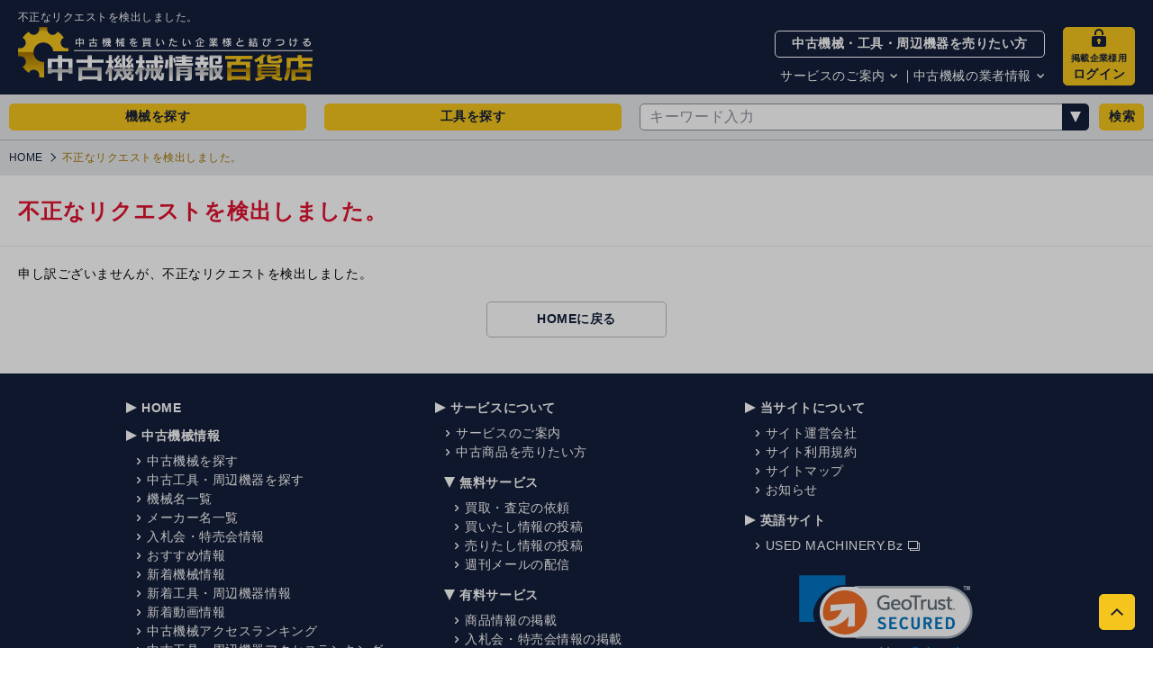

--- FILE ---
content_type: text/html; charset=UTF-8
request_url: https://www.jp.usedmachinery.bz/errors/400
body_size: 1483
content:
<!DOCTYPE html>
<html lang="ja">
  <head>
    <meta charset="utf-8">
    <meta http-equiv="X-UA-Compatible" content="IE=edge">
    <meta name="viewport" content="width=device-width,initial-scale=1,user-scalable=no">
    <meta name="format-detection" content="telephone=no">
    <title>不正なリクエストを検出しました。 | 中古機械情報百貨店</title>
    <meta name="description" content="400エラーページ">
    <meta property="og:title" content="不正なリクエストを検出しました。 | 中古機械情報百貨店">
    <meta property="og:type" content="article">
    <meta property="og:url" content="https://www.jp.usedmachinery.bz/errors/400">
    <meta property="og:image" content="https://www.jp.usedmachinery.bz/images/common/share.png">
    <meta property="og:site_name" content="中古機械情報百貨店">
    <meta property="og:description" content="400エラーページ">
    <!-- BreadcrumbList構造化データ -->
    <script type="application/ld+json"></script>
    <link rel="preload" href="/css/main.min.css?b467ae59" as="style">
    <link rel="stylesheet" href="/css/main.min.css?b467ae59">
    <style>
      .non_support { animation-name: fadein; animation-duration: 10s; animation-fill-mode: none; }
      .loader_container { display: flex; position: absolute; top: 0; left: 0; height: 100vh; width: 100vw; justify-content: center; align-items: center; }
      .loader { width: fit-content; font-weight: bold; font-family: monospace; font-size: 30px; clip-path: inset(0 3ch 0 0); animation: l4 1s steps(4) infinite; }
      .loader:before { content:"Now Loading..." }
      @keyframes fadein { 0% { opacity: 0; } 100% { opacity: 0; } }
      @keyframes l4 { to { clip-path: inset(0 -1ch 0 0); } }
    </style>
    <script type="module" crossorigin src="/assets/errors400-BLfUgxgP.js"></script>
    <link rel="modulepreload" crossorigin href="/assets/axiosUtils-DXmoyuyv.js">
    <link rel="modulepreload" crossorigin href="/assets/keywordOptions-CWGlkXu7.js">
    <link rel="modulepreload" crossorigin href="/assets/ConfirmDialog.vue_vue_type_script_setup_true_lang-DROzXqh2.js">
    <link rel="modulepreload" crossorigin href="/assets/Footer-AgRUx4RQ.js">
    <link rel="modulepreload" crossorigin href="/assets/ToPagetop.vue_vue_type_script_setup_true_lang-Dy9O6WvV.js">
    <link rel="modulepreload" crossorigin href="/assets/stringUtils-BCLYD4eE.js">
    <link rel="modulepreload" crossorigin href="/assets/imageUtils-D0cwO4Z8.js">
    <link rel="modulepreload" crossorigin href="/assets/dayUtils-mY1GE8ey.js">
    <link rel="modulepreload" crossorigin href="/assets/localCacheUtils-BdEjHd_D.js">
    <link rel="modulepreload" crossorigin href="/assets/fileUtils-CXzL61WS.js">
    <link rel="modulepreload" crossorigin href="/assets/DefaultLayout.vue_vue_type_script_setup_true_lang-CHsPWlDs.js">
    <link rel="modulepreload" crossorigin href="/assets/Breadcrumbs.vue_vue_type_script_setup_true_lang-B2Lr_Q_l.js">
    <link rel="modulepreload" crossorigin href="/assets/TitleBar.vue_vue_type_script_setup_true_lang-CUm7zzTx.js">
    <link rel="modulepreload" crossorigin href="/assets/BackToHome-nF-xz9ao.js">
    <link rel="stylesheet" crossorigin href="/assets/axiosUtils-BJkhBGKb.css">
    <link rel="stylesheet" crossorigin href="/assets/ConfirmDialog-BoJLVGP_.css">
  </head>
  <body>
    <span class="scroll-anchor" id="pagetop"></span>
    <div id="app" class="layout-main-a-a c-box js-main-drawer">
      <div class="non_support">
        <h1>このブラウザは現在サポートれていません</h1>
        <p>サポートされているブラウザに切り替えるか、ご利用のブラウザの情報を隠す拡張機能を無効にしてください。</p>
      </div>
      <div class="loader_container"><p class="loader"></p></div>
    </div>
    <script async src="//www.google-analytics.com/analytics.js"></script>
    <script src="/js/common.js?ad109511"></script>
    <!-- BRANCH:master, BUILD:20251216-163458, STAGE:prod -->
  </body>
</html>


--- FILE ---
content_type: text/javascript
request_url: https://www.jp.usedmachinery.bz/assets/TitleBar.vue_vue_type_script_setup_true_lang-CUm7zzTx.js
body_size: 537
content:
import{d as u,m,o,c,u as b,n,a as t,h as a,p as k,t as _,L as f,F as g}from"./axiosUtils-DXmoyuyv.js";const y={class:"block-section-e-b__header__grid c-table-grid"},v={class:"block-section-e-b__header__grid__column-data c-table-grid__column"},B={class:"block-section-e-b__label c-text"},T={class:"block-section-e-b__header__main"},C={key:0,class:"block-section-e-e__header__sav"},N={class:"block-section-e-d__header__grid c-table-grid"},S={class:"block-section-e-d__header__grid__column-data c-table-grid__column"},V={class:"block-section-e-d__label c-text"},w={class:"block-section-e-d__header__main"},F=u({__name:"TitleBar",props:{title:{},subTitle:{},icon:{},class:{}},setup(h){const s=h,l={};s.class!==void 0&&s.class.split(" ").filter(e=>e!=="").forEach(e=>l[e]=!0);const d=["/machines/list/","/manufacturers/list/"].find(e=>m.pathname().startsWith(e)),p=["c-icon--type-title-a-c","c-icon--type-title-a-d","c-icon--type-title-a-e","c-icon--type-title-a-f"],i={};if(s.icon!==void 0){i[s.icon]=!0;const e=p.some(r=>r===s.icon);i["block-section-e-b__header__icon"]=e,i["block-section-e-b__header__icon-b"]=!e}return(e,r)=>(o(),c(g,null,[b(d)?a("",!0):(o(),c("header",{key:0,class:n(["block-section-e-b__header c-box util--border-bottom-moon-grey util--padding-all-20",l])},[t("div",y,[t("div",v,[t("h2",B,[e.icon!==void 0?(o(),c("span",{key:0,class:n(["c-icon util--hidden-if-print",i])})):a("",!0),t("span",T,[k(_(e.title),1),e.subTitle!==void 0&&s.subTitle!==""?(o(),c("span",C,_(e.subTitle),1)):a("",!0)])])])])])),b(d)?(o(),c("header",{key:1,class:n(["block-section-e-d__header c-box util--border-bottom-moon-grey util--padding-all-20",l])},[t("div",N,[t("div",S,[t("h2",V,[e.icon!==void 0?(o(),c("span",{key:0,class:n(["block-section-e-d__header__icon-b c-icon util--hidden-if-print",i])})):a("",!0),t("span",w,_(e.title),1)])]),f(e.$slots,"default")])])):a("",!0)],64))}});export{F as _};


--- FILE ---
content_type: text/javascript
request_url: https://www.jp.usedmachinery.bz/assets/fileUtils-CXzL61WS.js
body_size: 186
content:
class i{async readFileAsync(e){return new Promise((r,s)=>{const t=new FileReader;t.onload=()=>{typeof t.result=="string"?r(t.result):r("")},t.onerror=n=>{s(n)},t.readAsDataURL(e)})}isSupportImage(e){return/\.(gif|png|jpg|jpeg|webp)(\?.*)?$/i.test(e)}isSupportVideo(e){return/\.(mp4|webm)(\?.*)?$/i.test(e)}}const a=new i;export{a as f};


--- FILE ---
content_type: text/javascript
request_url: https://www.jp.usedmachinery.bz/assets/keywordOptions-CWGlkXu7.js
body_size: 778
content:
const e=[{value:0,text:"-",longText:""},{value:1,text:"型式",longText:"型式/Model"},{value:2,text:"メーカー名",longText:"メーカー/Manufacturer"},{value:3,text:"機械名",longText:"機械名/Machine Name"},{value:4,text:"主仕様",longText:"主仕様/Specification"},{value:5,text:"機械ID",longText:"機械ID/Machine ID"},{value:6,text:"在庫コード",longText:"在庫コード/Stock Code"},{value:7,text:"掲載企業",longText:""},{value:8,text:"買いたし情報",longText:""}],t=[{value:0,text:"-",longText:""},{value:1,text:"型式",longText:"型式/Model"},{value:2,text:"メーカー名",longText:"メーカー/Manufacturer"},{value:3,text:"機械名",longText:"機械名/Machine Name"},{value:4,text:"主仕様",longText:"主仕様/Specification"},{value:5,text:"機械ID",longText:"機械ID/Machine ID"},{value:6,text:"在庫コード",longText:"在庫コード/Stock Code"}];export{e as k,t as p};
